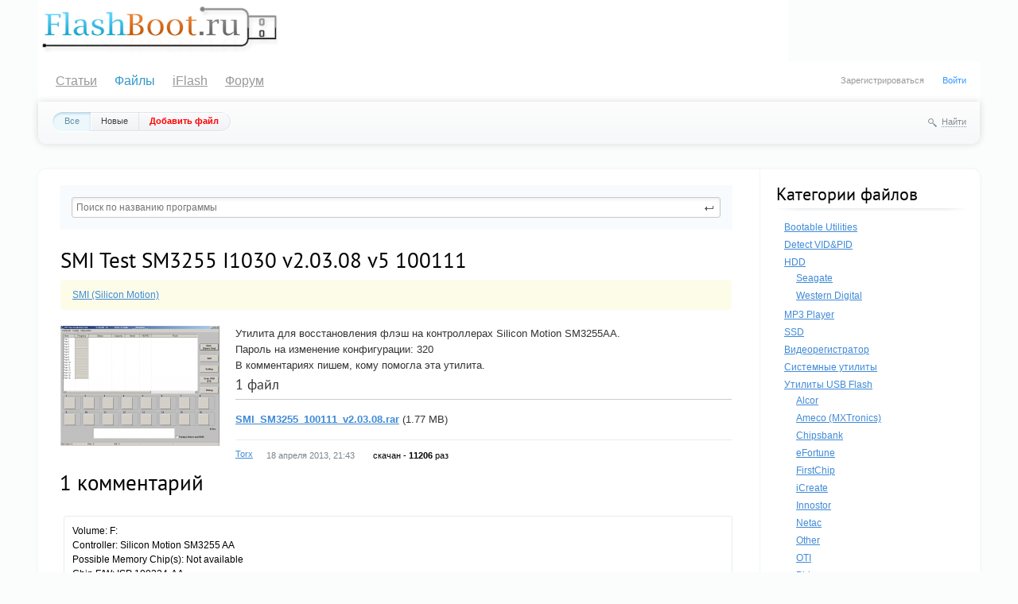

--- FILE ---
content_type: text/html; charset=utf-8
request_url: https://flashboot.ru/files/file/226/
body_size: 12146
content:
<!doctype html>
<!--[if lt IE 7]> <html class="no-js ie6 oldie" lang="ru"> <![endif]-->
<!--[if IE 7]>    <html class="no-js ie7 oldie" lang="ru"> <![endif]-->
<!--[if IE 8]>    <html class="no-js ie8 oldie" lang="ru"> <![endif]-->
<!--[if gt IE 8]><!--> <html class="no-js" lang="ru"> <!--<![endif]-->
<head>
	
	<meta charset="utf-8">
	<meta http-equiv="X-UA-Compatible" content="IE=edge,chrome=1">
	<title>SMI Test SM3255 I1030 v2.03.08 v5 100111 — FlashBoot.ru</title>
	<meta name="description" content="Утилита для восстановления флэш на контроллерах Silicon Motion SM3255AA. Пароль на изменение конфигурации: 320 В комментариях пишем, кому помогла эта">
	<meta name="keywords" content="SMI Test SM3255 I1030 v2.03.08 v5 100111">
	<link rel='stylesheet' href='https://flashboot.ru/templates/cache/fbt/fabfb2e5d51d4242be01d225004a1a75.css' />

	<link href="https://flashboot.ru/templates/skin/fbt/images/favicon.ico?v1" rel="shortcut icon" />
	<link rel="search" type="application/opensearchdescription+xml" href="https://flashboot.ru/search/opensearch/" title="FlashBoot.ru" />
			<link rel="alternate" type="application/rss+xml" href="https://flashboot.ru/rss/comments/226/" title="SMI Test SM3255 I1030 v2.03.08 v5 100111">
				<script>
		var DIR_WEB_ROOT 			= 'https://flashboot.ru';
		var DIR_STATIC_SKIN 		= 'https://flashboot.ru/templates/skin/fbt';
		var DIR_ROOT_ENGINE_LIB 	= 'https://flashboot.ru/engine/lib';
		var LIVESTREET_SECURITY_KEY = 'edb2d6279f39d1412497a8b3ed19240b';
		var SESSION_ID				= 'u94anr799sjrcd6urajjo94gvg';
		var BLOG_USE_TINYMCE		= '';
		var TINYMCE_LANG = 'en';
					TINYMCE_LANG = 'ru';
				var aRouter = new Array();
					aRouter['error'] = 'https://flashboot.ru/error/';
					aRouter['registration'] = 'https://flashboot.ru/registration/';
					aRouter['profile'] = 'https://flashboot.ru/profile/';
					aRouter['my'] = 'https://flashboot.ru/my/';
					aRouter['blog'] = 'https://flashboot.ru/blog/';
					aRouter['personal_blog'] = 'https://flashboot.ru/personal_blog/';
					aRouter['index'] = 'https://flashboot.ru/index/';
					aRouter['topic'] = 'https://flashboot.ru/topic/';
					aRouter['login'] = 'https://flashboot.ru/login/';
					aRouter['people'] = 'https://flashboot.ru/people/';
					aRouter['settings'] = 'https://flashboot.ru/settings/';
					aRouter['tag'] = 'https://flashboot.ru/tag/';
					aRouter['talk'] = 'https://flashboot.ru/talk/';
					aRouter['comments'] = 'https://flashboot.ru/comments/';
					aRouter['rss'] = 'https://flashboot.ru/rss/';
					aRouter['link'] = 'https://flashboot.ru/link/';
					aRouter['question'] = 'https://flashboot.ru/question/';
					aRouter['blogs'] = 'https://flashboot.ru/blogs/';
					aRouter['search'] = 'https://flashboot.ru/search/';
					aRouter['admin'] = 'https://flashboot.ru/admin/';
					aRouter['ajax'] = 'https://flashboot.ru/ajax/';
					aRouter['feed'] = 'https://flashboot.ru/feed/';
					aRouter['stream'] = 'https://flashboot.ru/stream/';
					aRouter['photoset'] = 'https://flashboot.ru/photoset/';
					aRouter['subscribe'] = 'https://flashboot.ru/subscribe/';
					aRouter['language'] = 'https://flashboot.ru/language/';
					aRouter['banneroid'] = 'https://flashboot.ru/banneroid/';
					aRouter['feedback'] = 'https://flashboot.ru/feedback/';
					aRouter['files'] = 'https://flashboot.ru/files/';
					aRouter['apifiles'] = 'https://flashboot.ru/apifiles/';
					aRouter['myfiles'] = 'https://flashboot.ru/myfiles/';
					aRouter['files_ajax'] = 'https://flashboot.ru/files_ajax/';
					aRouter['files_settings'] = 'https://flashboot.ru/files_settings/';
					aRouter['iflash'] = 'https://flashboot.ru/iflash/';
					aRouter['apiiflash'] = 'https://flashboot.ru/apiiflash/';
					aRouter['iflash_ajax'] = 'https://flashboot.ru/iflash_ajax/';
					aRouter['iflash_settings'] = 'https://flashboot.ru/iflash_settings/';
					aRouter['sitemap'] = 'https://flashboot.ru/sitemap/';
					aRouter['antispam'] = 'https://flashboot.ru/antispam/';
			</script>
	<script src='https://flashboot.ru/engine/lib/external/jquery/jquery.js'></script>
<script src='https://flashboot.ru/engine/lib/external/jquery/jquery-ui.js'></script>
<script src='https://flashboot.ru/engine/lib/external/jquery/jquery.notifier.js'></script>
<script src='https://flashboot.ru/engine/lib/external/jquery/jquery.jqmodal.js'></script>
<script src='https://flashboot.ru/engine/lib/external/jquery/jquery.scrollto.js'></script>
<script src='https://flashboot.ru/engine/lib/external/jquery/jquery.rich-array.min.js'></script>
<script src='https://flashboot.ru/engine/lib/external/jquery/markitup/jquery.markitup.js'></script>
<script src='https://flashboot.ru/engine/lib/external/jquery/jquery.form.js'></script>
<script src='https://flashboot.ru/engine/lib/external/jquery/jquery.jqplugin.js'></script>
<script src='https://flashboot.ru/engine/lib/external/jquery/jquery.cookie.js'></script>
<script src='https://flashboot.ru/engine/lib/external/jquery/jquery.serializejson.js'></script>
<script src='https://flashboot.ru/engine/lib/external/jquery/jquery.file.js'></script>
<script src='https://flashboot.ru/engine/lib/external/jquery/jcrop/jquery.Jcrop.js'></script>
<script src='https://flashboot.ru/engine/lib/external/jquery/poshytip/jquery.poshytip.js'></script>
<script src='https://flashboot.ru/engine/lib/external/jquery/jquery.placeholder.min.js'></script>
<script src='https://flashboot.ru/engine/lib/external/jquery/jquery.charcount.js'></script>
<script src='https://flashboot.ru/engine/lib/external/prettify/prettify.js'></script>
<script src='https://flashboot.ru/engine/lib/internal/template/js/main.js'></script>
<script src='https://flashboot.ru/engine/lib/internal/template/js/favourite.js'></script>
<script src='https://flashboot.ru/engine/lib/internal/template/js/blocks.js'></script>
<script src='https://flashboot.ru/engine/lib/internal/template/js/talk.js'></script>
<script src='https://flashboot.ru/engine/lib/internal/template/js/vote.js'></script>
<script src='https://flashboot.ru/engine/lib/internal/template/js/poll.js'></script>
<script src='https://flashboot.ru/engine/lib/internal/template/js/subscribe.js'></script>
<script src='https://flashboot.ru/engine/lib/internal/template/js/infobox.js'></script>
<script src='https://flashboot.ru/engine/lib/internal/template/js/geo.js'></script>
<script src='https://flashboot.ru/engine/lib/internal/template/js/wall.js'></script>
<script src='https://flashboot.ru/engine/lib/internal/template/js/usernote.js'></script>
<script src='https://flashboot.ru/engine/lib/internal/template/js/comments.js'></script>
<script src='https://flashboot.ru/engine/lib/internal/template/js/blog.js'></script>
<script src='https://flashboot.ru/engine/lib/internal/template/js/user.js'></script>
<script src='https://flashboot.ru/engine/lib/internal/template/js/userfeed.js'></script>
<script src='https://flashboot.ru/engine/lib/internal/template/js/userfield.js'></script>
<script src='https://flashboot.ru/engine/lib/internal/template/js/stream.js'></script>
<script src='https://flashboot.ru/engine/lib/internal/template/js/photoset.js'></script>
<script src='https://flashboot.ru/engine/lib/internal/template/js/toolbar.js'></script>
<script src='https://flashboot.ru/engine/lib/internal/template/js/settings.js'></script>
<script src='https://flashboot.ru/engine/lib/internal/template/js/topic.js'></script>
<script src='https://flashboot.ru/engine/lib/internal/template/js/share.js'></script>
<script src='https://flashboot.ru/templates/skin/fbt/js/template.js'></script>
<script src='https://flashboot.ru/engine/lib/external/prettyPhoto/js/prettyPhoto.js'></script>
<script src='https://flashboot.ru/plugins/files/templates/skin/default/js/files.js?1769221475'></script>
<script src='https://flashboot.ru/plugins/feedback/templates/skin/default/js/feedback.js'></script>
<script src='https://flashboot.ru/plugins/aceadminpanel/templates/skin/admin_new/assets/js/ace-admin.js'></script>
<!--[if lt IE 9]><script src='https://flashboot.ru/engine/lib/external/html5shiv.js'></script><![endif]-->
<script src='https://flashboot.ru/engine/lib/internal/template/js/hook.js'></script>

	<script>
		var tinyMCE = false;
		ls.lang.load({"plugin.files.fileset_file_delete":"\u0423\u0434\u0430\u043b\u0438\u0442\u044c","plugin.files.filesset_files_delete_confirm":"\u0412\u044b \u0434\u0435\u0439\u0441\u0442\u0432\u0438\u0442\u0435\u043b\u044c\u043d\u043e \u0445\u043e\u0442\u0438\u0442\u0435 \u0443\u0434\u0430\u043b\u0438\u0442\u044c \u0444\u0430\u0439\u043b?","plugin.files.fileset_mark_as_default":"\u041e\u0442\u043c\u0435\u0442\u0438\u0442\u044c \u043a\u0430\u043a \u0444\u0430\u0439\u043b \u043f\u043e \u0443\u043c\u043e\u043b\u0447\u0430\u043d\u0438\u044e","plugin.files.fileset_is_default":"\u041e\u0442\u043c\u0435\u0447\u0435\u043d\u043e \u043a\u0430\u043a \u0444\u0430\u0439\u043b \u043f\u043e \u0443\u043c\u043e\u043b\u0447\u0430\u043d\u0438\u044e","topic_photoset_mark_as_preview":"\u041e\u0442\u043c\u0435\u0442\u0438\u0442\u044c \u043a\u0430\u043a \u043f\u0440\u0435\u0432\u044c\u044e","topic_photoset_photo_delete_confirm":"\u0423\u0434\u0430\u043b\u0438\u0442\u044c \u0444\u043e\u0442\u043e?","topic_photoset_is_preview":"\u041e\u0442\u043c\u0435\u0447\u0435\u043d\u043e \u043a\u0430\u043a \u043f\u0440\u0435\u0432\u044c\u044e \u043a \u0441\u0442\u0430\u0442\u044c\u0435","topic_photoset_upload_choose":"\u0417\u0430\u0433\u0440\u0443\u0437\u0438\u0442\u044c \u0444\u043e\u0442\u043e"});
		ls.registry.set('comment_max_tree',5);
		ls.registry.set('block_stream_show_tip',true);
	</script>
			<style>
			#container {
				min-width: 976px;
				max-width: 1200px;
			}
		</style>
	
	
	
	<script>
		(function(m,e,t,r,i,k,a){m[i]=m[i]||function(){(m[i].a=m[i].a||[]).push(arguments)};
				m[i].l=1*new Date();k=e.createElement(t),a=e.getElementsByTagName(t)[0],k.async=1,k.src=r,a.parentNode.insertBefore(k,a)})
		(window, document, "script", "https://mc.yandex.ru/metrika/tag.js", "ym");
		ym(61518895, "init", {
			clickmap:true,
			trackLinks:true,
			accurateTrackBounce:true
		});
	</script>
	<noscript><div><img src="https://mc.yandex.ru/watch/61518895" style="position:absolute; left:-9999px;" alt="" /></div></noscript>
    
    <!-- Yandex.RTB -->
	<script>window.yaContextCb=window.yaContextCb||[]</script>
	<script src="https://yandex.ru/ads/system/context.js" async></script>
	

	<script type="text/javascript">
	var LS_ROUTER_ACTION = 'files';
	var LS_ROUTER_EVENT = 'file';
</script>
<script type="text/javascript" src="https://flashboot.ru/plugins/banneroid/templates/skin/default/js/swfobject.js"></script>
<script type="text/javascript" src="https://flashboot.ru/plugins/banneroid/templates/skin/default/js/redirect.js"></script>

</head>

	
		

<body class=" ls-user-role-guest ls-user-role-not-admin width-fluid">
	
				<div class="modal modal-login" id="window_login_form">
		<header class="modal-header">
			<a href="#" class="close jqmClose"></a>
		</header>

		<script>
			jQuery(function($){
				$('#popup-login-form').bind('submit',function(){
					ls.user.login('popup-login-form');
					return false;
				});
				$('#popup-login-form-submit').attr('disabled',false);
			});
		</script>

				
		<div class="modal-content">
			<ul class="nav nav-pills nav-pills-tabs">
				<li class="active js-block-popup-login-item" data-type="login"><a href="#">Войти</a></li>
									<li class="js-block-popup-login-item" data-type="registration"><a href="#">Регистрация</a></li>
								<li class="js-block-popup-login-item" data-type="reminder"><a href="#">Восстановление пароля</a></li>
			</ul>

			<div class="tab-content js-block-popup-login-content" data-type="login">
				
				<form action="https://flashboot.ru/login/" method="post" id="popup-login-form">
					

					<p><input type="text" name="login" id="popup-login" placeholder="Логин или эл. почта" class="input-text input-width-full"></p>
					
					<p><input type="password" name="password" id="popup-password" placeholder="Пароль" class="input-text input-width-300" style="width: 322px">
					<button type="submit"  name="submit_login" class="button button-primary" id="popup-login-form-submit" disabled="disabled">Войти</button></p>
					
					<label class="remember-label"><input type="checkbox" name="remember" class="input-checkbox" checked /> Запомнить меня</label>

					<small class="validate-error-hide validate-error-login"></small>
					

					<input type="hidden" name="return-path" value="https://flashboot.ru/files/file/226">
				</form>
				
			</div>

			
			<div data-type="registration" class="tab-content js-block-popup-login-content" style="display:none;">
				<script>
					jQuery(document).ready(function($){
						$('#popup-registration-form').find('input.js-ajax-validate').blur(function(e){
							var aParams={ };
							if ($(e.target).attr('name')=='password_confirm') {
								aParams['password']=$('#popup-registration-user-password').val();
							}
							if ($(e.target).attr('name')=='password') {
								aParams['password']=$('#popup-registration-user-password').val();
								if ($('#popup-registration-user-password-confirm').val()) {
									ls.user.validateRegistrationField('password_confirm',$('#popup-registration-user-password-confirm').val(),$('#popup-registration-form'),{ 'password': $(e.target).val() });
								}
							}
							ls.user.validateRegistrationField($(e.target).attr('name'),$(e.target).val(),$('#popup-registration-form'),aParams);
						});
						$('#popup-registration-form').bind('submit',function(){
							ls.user.registration('popup-registration-form');
							return false;
						});
						$('#popup-registration-form-submit').attr('disabled',false);
					});
				</script>

				
				<form action="https://flashboot.ru/registration/" method="post" id="popup-registration-form">
					

					<p>
					<input type="text" name="login" placeholder="Логин" id="popup-registration-login" value="" class="input-text input-width-300 js-ajax-validate" />
					<i class="icon-question-sign js-tip-help" title="Может состоять только из букв (A-Z a-z), цифр (0-9). Знак подчеркивания (_) лучше не использовать. Длина логина не может быть меньше 3 и больше 30 символов."></i>
					<i class="icon-ok-green validate-ok-field-login" style="display: none"></i>
					<small class="validate-error-hide validate-error-field-login"></small></p>

					<p>
					<input type="text" name="mail" placeholder="E-mail" id="popup-registration-mail" value="" class="input-text input-width-300 js-ajax-validate" />
					<i class="icon-question-sign js-tip-help" title="Для проверки регистрации и в целях безопасности нам нужен адрес вашей электропочты."></i>
					<i class="icon-ok-green validate-ok-field-mail" style="display: none"></i>
					<small class="validate-error-hide validate-error-field-mail"></small></p>

					<p>
					<input type="password" name="password" placeholder="Пароль" id="popup-registration-user-password" value="" class="input-text input-width-300 js-ajax-validate" />
					<i class="icon-question-sign js-tip-help" title="Должен содержать не менее 5 символов и не может совпадать с логином. Не используйте простые пароли, будьте разумны."></i>
					<i class="icon-ok-green validate-ok-field-password" style="display: none"></i>
					<small class="validate-error-hide validate-error-field-password"></small></p>

					<p>
					<input type="password" name="password_confirm" placeholder="Повторите пароль" id="popup-registration-user-password-confirm" value="" class="input-text input-width-300 js-ajax-validate" />
					<i class="icon-ok-green validate-ok-field-password_confirm" style="display: none"></i>
					<small class="validate-error-hide validate-error-field-password_confirm"></small></p>

										<p><label for="popup-registration-captcha">Введите цифры и буквы</label>
					<img src="https://flashboot.ru/engine/lib/external/kcaptcha/index.php?PHPSESSID=u94anr799sjrcd6urajjo94gvg" 
						 onclick="this.src='https://flashboot.ru/engine/lib/external/kcaptcha/index.php?PHPSESSID=u94anr799sjrcd6urajjo94gvg&n='+Math.random();"
						 class="captcha-image" />
					<input type="text" name="captcha" id="popup-registration-captcha" value="" maxlength="9" class="input-text input-width-100 js-ajax-validate" />
					<small class="validate-error-hide validate-error-field-captcha"></small></p>
					
					<input type="hidden" name="" id="cb29650f880" value="" />
<input type="hidden" name="js_validator" />
<small class="validate-error-hide validate-error-field-js_validator"></small>
<script type="text/javascript">
	
	function SetJsKey(fid, fname, fvalue){
		if(document.getElementById(fid)){
			document.getElementById(fid).value = fvalue;
			document.getElementById(fid).name = fname;
			document.getElementById(fid).id = '';
			var expires = new Date();
			expires.setTime(expires.getTime() + (1 * 24 * 60 * 60 * 1000));
			document.cookie = fname + '=' + fvalue + ';path=/;expires=' + expires.toUTCString();
			return true;
		}else return false;
	}
	
	SetJsKey('cb29650f880', 'b4fdbb98a6', 'f79330584a');
</script>


					<input type="hidden" name="return-path" value="https://flashboot.ru/files/file/226">
					<button type="submit"  name="submit_register" class="button button-primary" id="popup-registration-form-submit" disabled="disabled">Зарегистрироваться</button>
				</form>
				
			</div>
						
			
			<div data-type="reminder" class="tab-content js-block-popup-login-content" style="display:none;">
				<script>
					jQuery(document).ready(function($){
						$('#popup-reminder-form').bind('submit',function(){
							ls.user.reminder('popup-reminder-form');
							return false;
						});
						$('#popup-reminder-form-submit').attr('disabled',false);
					});
				</script>
				<form action="https://flashboot.ru/login/reminder/" method="POST" id="popup-reminder-form">
					<p>
					<input type="text" name="mail" placeholder="Ваш e-mail" id="popup-reminder-mail" class="input-text input-width-300" />
					<small class="validate-error-hide validate-error-reminder"></small></p>

					<button type="submit" name="submit_reminder" class="button button-primary" id="popup-reminder-form-submit" disabled="disabled">Получить ссылку на изменение пароля</button>
				</form>
			</div>
		</div>
	</div>
		<div id="container" class="">
		<div class="top_logo">
	<div class="top_logo_block">
		<a href="https://flashboot.ru"><img style="padding-top: 5px;" src="https://flashboot.ru/templates/skin/fbt/images/logo_flashboot.gif"/></a>
	</div>
	<div class="top_logo_block">
		    
            <div id="bc-8"><div id="yandex_rtb_R-A-2079009-1"></div>
<script>window.yaContextCb.push(()=>{
  Ya.Context.AdvManager.render({
    renderTo: 'yandex_rtb_R-A-2079009-1',
    blockId: 'R-A-2079009-1'
  })
})</script>
</div>
    
    

	</div>
</div>
<header id="header" role="banner">
	
	<ul class="nav nav-main" id="nav-main">
		<li><i>&nbsp;</i></li>
		<li ><a href="https://flashboot.ru">Статьи</a> <i></i></li>
				<li class="active"><a href="https://flashboot.ru/files/">Файлы</a><i></i></li><li ><a href="https://flashboot.ru/iflash/">iFlash</a><i></i></li>
        <li> <a target="_blank" title="Форум" href="/forum/">Форум</a> <i></i></li>
	</ul>
	<ul class="dropdown-nav-main dropdown-menu" id="dropdown-mainmenu-menu"></ul>
	
	
			<ul class="auth">
			
			<li><a href="https://flashboot.ru/registration/" class="js-registration-form-show">Зарегистрироваться</a></li>
			<li><a href="https://flashboot.ru/login/" class="js-login-form-show sign-in">Войти</a></li>
		</ul>
			
</header>		<nav id="nav">
			<ul class="nav nav-menu">
    <li class="active">
        <a href="https://flashboot.ru/files/">Все</a>
    </li>

    <li >
        <a href="https://flashboot.ru/files/new/">Новые</a>
    </li>


	<li>	
			<a href="https://flashboot.ru/files/add/" onclick="return ls.favourite.toggle(304,$('#fav_topic_304'),'topic');" class="btn btn-success btn-write pull-right" id="modal_write_show" style="color:red; font-weight:bold">Добавить файл</a>
		
    </li>

</ul>		
		
	<div class="search-header">
		<div class="search-header-show" id="search-header-show"><i class="icon-synio-search"></i> <a href="#" class="link-dotted">Найти</a></div>
		
		<form class="search-header-form" id="search-header-form" action="https://flashboot.ru/search/topics/" style="display: none">
			<input type="text" placeholder="Поиск" maxlength="255" name="q" class="input-text">
			<input type="submit" value="" title="Найти" class="input-submit">
		</form>
	</div>
</nav>		<div id="wrapper" class="">
							<aside id="sidebar" >
	

						<section class="block block-type-category">
    <header class="block-header sep">
        <h3>Категории файлов</h3>
    </header>
	<div class="block-content" id="block_file_category_content">
        		<ul style="padding-left: 5px">
    <li>
        <a            href="https://flashboot.ru/files/boot/">Bootable Utilities</a>
                    </li>
    <li>
        <a            href="https://flashboot.ru/files/vidpid/">Detect VID&PID</a>
                    </li>
    <li>
        <a            href="https://flashboot.ru/files/hdd/">HDD</a>
                			<ul style="padding-left: 10px">
    <li>
        <a            href="https://flashboot.ru/files/seagate/">Seagate</a>
                    </li>
    <li>
        <a            href="https://flashboot.ru/files/wd/">Western Digital</a>
                    </li>
</ul>            </li>
    <li>
        <a            href="https://flashboot.ru/files/mp3player/">MP3 Player</a>
                    </li>
    <li>
        <a            href="https://flashboot.ru/files/ssd/">SSD</a>
                    </li>
    <li>
        <a            href="https://flashboot.ru/files/videoreg/">Видеорегистратор</a>
                    </li>
    <li>
        <a            href="https://flashboot.ru/files/system/">Системные утилиты</a>
                    </li>
    <li>
        <a            href="https://flashboot.ru/files/utility/">Утилиты USB Flash</a>
                			<ul style="padding-left: 10px">
    <li>
        <a            href="https://flashboot.ru/files/alcor/">Alcor</a>
                    </li>
    <li>
        <a            href="https://flashboot.ru/files/ameco/">Ameco (MXTronics)</a>
                    </li>
    <li>
        <a            href="https://flashboot.ru/files/chipsbank/">Chipsbank</a>
                    </li>
    <li>
        <a            href="https://flashboot.ru/files/efortune/">eFortune</a>
                    </li>
    <li>
        <a            href="https://flashboot.ru/files/FirstChip/">FirstChip</a>
                    </li>
    <li>
        <a            href="https://flashboot.ru/files/icreate/">iCreate</a>
                    </li>
    <li>
        <a            href="https://flashboot.ru/files/innostor/">Innostor</a>
                    </li>
    <li>
        <a            href="https://flashboot.ru/files/netac/">Netac</a>
                    </li>
    <li>
        <a            href="https://flashboot.ru/files/other/">Other</a>
                    </li>
    <li>
        <a            href="https://flashboot.ru/files/oti/">OTI</a>
                    </li>
    <li>
        <a            href="https://flashboot.ru/files/phison/">Phison</a>
                    </li>
    <li>
        <a            href="https://flashboot.ru/files/prolific/">Prolific</a>
                    </li>
    <li>
        <a            href="https://flashboot.ru/files/ramos/">Ramos</a>
                    </li>
    <li>
        <a            href="https://flashboot.ru/files/skymedi/">Skymedi</a>
                    </li>
    <li>
        <a            href="https://flashboot.ru/files/smi/">SMI (Silicon Motion)</a>
                    </li>
    <li>
        <a            href="https://flashboot.ru/files/3s/">SSS (Solid State System)</a>
                    </li>
    <li>
        <a            href="https://flashboot.ru/files/usbest/">USBest</a>
                    </li>
</ul>            </li>
</ul>	</div>
</section>										<section class="block">

    <div class="banners-block" style="text-align: center">
                <div id="yandex_rtb_R-A-2079009-2"></div>
<script>window.yaContextCb.push(()=>{
  Ya.Context.AdvManager.render({
    renderTo: 'yandex_rtb_R-A-2079009-2',
    blockId: 'R-A-2079009-2'
  })
})</script>


            </div>

</section>
										<section class="block stream block-type-stream">

    <header class="block-header sep">
        <h3>Файлы</h3>

        <ul class="nav nav-pills js-block-stream-nav">
            <li class="active js-block-file-item" data-type="comment"><a href="#">Коментарии</a></li>
            <li class="js-block-file-item" data-type="topic"><a href="#">Файлы</a></li>
        </ul>
    </header>

    <div class="block-content" id="block_file_content">
                 
        	<ul class="latest-list">
        
    <li class="js-title-comment" title="я скачал и когда открыл прогу вместо слов или букв был рандомный набор символов">
        <p>
                            <b>master20</b>
                        <time datetime="2026-01-23T18:24:35+03:00" title="23 января 2026, 18:24">
                 11 часов назад
            </time>
        </p>
        <a href="https://flashboot.ru/files/file/342/#comment50975" class="stream-topic">MyDiskFix</a>
        <span class="block-item-comments"><i class="icon-synio-comments-small"></i>127</span>
    </li>
        
    <li class="js-title-comment" title="Volume: E: 
Controller: Phison PS2319 
Possible Memory Chip(s): Not available 
Chip F/W:...">
        <p>
                            <a href="https://flashboot.ru/profile/Tuz1977/" class="author">Tuz1977</a>
                        <time datetime="2026-01-21T21:15:41+03:00" title="21 января 2026, 21:15">
                21 января 2026, 21:15
            </time>
        </p>
        <a href="https://flashboot.ru/files/file/697/#comment50972" class="stream-topic">2251-19  PS2319 FIRMWARE TOOL</a>
        <span class="block-item-comments"><i class="icon-synio-comments-small"></i>34</span>
    </li>
        
    <li class="js-title-comment" title="а как скачать??">
        <p>
                            <a href="https://flashboot.ru/profile/drtie84/" class="author">drtie84</a>
                        <time datetime="2026-01-20T21:19:26+03:00" title="20 января 2026, 21:19">
                20 января 2026, 21:19
            </time>
        </p>
        <a href="https://flashboot.ru/files/file/413/#comment50971" class="stream-topic">Chipsbank CBM2098 UMPTool v6006 (2013-11-14)</a>
        <span class="block-item-comments"><i class="icon-synio-comments-small"></i>40</span>
    </li>
        
    <li class="js-title-comment" title="Всем доброго времени суток. Подскажите, а флешку A-Data UV128, реально этой прогой восстановить...">
        <p>
                            <a href="https://flashboot.ru/profile/Mrakobez/" class="author">Mrakobez</a>
                        <time datetime="2026-01-20T13:16:27+03:00" title="20 января 2026, 13:16">
                20 января 2026, 13:16
            </time>
        </p>
        <a href="https://flashboot.ru/files/file/701/#comment50970" class="stream-topic">IS918MPTool GA 221206</a>
        <span class="block-item-comments"><i class="icon-synio-comments-small"></i>18</span>
    </li>
        
    <li class="js-title-comment" title="Спасибо, помогло">
        <p>
                            <a href="https://flashboot.ru/profile/zubat/" class="author">zubat</a>
                        <time datetime="2026-01-20T04:15:54+03:00" title="20 января 2026, 04:15">
                20 января 2026, 04:15
            </time>
        </p>
        <a href="https://flashboot.ru/files/file/634/#comment50969" class="stream-topic">uptool for new 2268+toshiba mlc</a>
        <span class="block-item-comments"><i class="icon-synio-comments-small"></i>7</span>
    </li>
        
    <li class="js-title-comment" title="Спасибо за прогу! Только она помогла форматнуть, кучу программ перепробовал">
        <p>
                            <b>Виктор</b>
                        <time datetime="2026-01-19T14:52:43+03:00" title="19 января 2026, 14:52">
                19 января 2026, 14:52
            </time>
        </p>
        <a href="https://flashboot.ru/files/file/355/#comment50968" class="stream-topic">SDFormatter v4.0 (SD/SDHC/SDXC)</a>
        <span class="block-item-comments"><i class="icon-synio-comments-small"></i>27</span>
    </li>
        
    <li class="js-title-comment" title="О! 16GB Kingston выдавала Feil. Теперь форматиуется! Спасибо!">
        <p>
                            <b>Алексей</b>
                        <time datetime="2026-01-17T18:18:45+03:00" title="17 января 2026, 18:18">
                17 января 2026, 18:18
            </time>
        </p>
        <a href="https://flashboot.ru/files/file/260/#comment50967" class="stream-topic">SSS6690 USB Flash Sorting Ver V5.014 (UltraNet)</a>
        <span class="block-item-comments"><i class="icon-synio-comments-small"></i>43</span>
    </li>
        
    <li class="js-title-comment" title="ни надо никого ни куда переводить на сайте разработчика есть новая верия качаешь и всё работает">
        <p>
                            <b>саша</b>
                        <time datetime="2026-01-16T21:02:19+03:00" title="16 января 2026, 21:02">
                16 января 2026, 21:02
            </time>
        </p>
        <a href="https://flashboot.ru/files/file/362/#comment50966" class="stream-topic">Flash Drive Information Extractor 8.5.0.590</a>
        <span class="block-item-comments"><i class="icon-synio-comments-small"></i>24</span>
    </li>
        
    <li class="js-title-comment" title="missing GetCommand WriteModPartial?">
        <p>
                            <b>someuser</b>
                        <time datetime="2026-01-14T19:40:15+03:00" title="14 января 2026, 19:40">
                14 января 2026, 19:40
            </time>
        </p>
        <a href="https://flashboot.ru/files/file/707/#comment50964" class="stream-topic">WDMarvel Plus 4.3.4</a>
        <span class="block-item-comments"><i class="icon-synio-comments-small"></i>7</span>
    </li>
        
    <li class="js-title-comment" title="There&#039;s no video to show how to go about restoring the USB.  
Kindly assist with that regard.">
        <p>
                            <b>Lefty</b>
                        <time datetime="2026-01-12T18:37:42+03:00" title="12 января 2026, 18:37">
                12 января 2026, 18:37
            </time>
        </p>
        <a href="https://flashboot.ru/files/file/64/#comment50962" class="stream-topic">Ameco MW8209 6208E 1.1.1.5 20091015</a>
        <span class="block-item-comments"><i class="icon-synio-comments-small"></i>2</span>
    </li>
        
    <li class="js-title-comment" title="О сколько дилетантов рассуждают о заразе. Да всякая прога лезущая во внутренности железа, для...">
        <p>
                            <b>Алексашка</b>
                        <time datetime="2026-01-11T10:24:50+03:00" title="11 января 2026, 10:24">
                11 января 2026, 10:24
            </time>
        </p>
        <a href="https://flashboot.ru/files/file/448/#comment50961" class="stream-topic">ChipGenius v4.21.0701 (2021-07-01)</a>
        <span class="block-item-comments"><i class="icon-synio-comments-small"></i>19</span>
    </li>
        
    <li class="js-title-comment" title="Восстановлено:  
Подарочная флешка на 2 Гб 
Controller: Silicon Motion SM3255 AB 
Possible...">
        <p>
                            <b>Andy</b>
                        <time datetime="2026-01-08T21:48:14+03:00" title="8 января 2026, 21:48">
                8 января 2026, 21:48
            </time>
        </p>
        <a href="https://flashboot.ru/files/file/685/#comment50959" class="stream-topic">uDiskToolBar v1.0.2.68</a>
        <span class="block-item-comments"><i class="icon-synio-comments-small"></i>5</span>
    </li>
        
    <li class="js-title-comment" title="Данные потерял, но флэшку спас. UFD 2.0 Silicon-Power16G. Спасибо!">
        <p>
                            <b>Сергей</b>
                        <time datetime="2026-01-06T12:54:33+03:00" title="6 января 2026, 12:54">
                6 января 2026, 12:54
            </time>
        </p>
        <a href="https://flashboot.ru/files/file/383/#comment50957" class="stream-topic">Formatter Silicon Power v.3.7.0.0 (PS2251)</a>
        <span class="block-item-comments"><i class="icon-synio-comments-small"></i>708</span>
    </li>
        
    <li class="js-title-comment" title="Огромное спасибо! MIREX_64GB_3.0 после прошивки ожила. Флэшка новая, после того как воткнул в...">
        <p>
                            <b>Nik77</b>
                        <time datetime="2026-01-03T16:55:28+03:00" title="3 января 2026, 16:55">
                3 января 2026, 16:55
            </time>
        </p>
        <a href="https://flashboot.ru/files/file/699/#comment50956" class="stream-topic">FirstChip Mptools U3 FC3379 ZC3281 FC3379BB 2022.06.08</a>
        <span class="block-item-comments"><i class="icon-synio-comments-small"></i>35</span>
    </li>
        
    <li class="js-title-comment" title="Благодарю автора софта">
        <p>
                            <b>ivan</b>
                        <time datetime="2025-12-23T14:09:37+03:00" title="23 декабря 2025, 14:09">
                23 декабря 2025, 14:09
            </time>
        </p>
        <a href="https://flashboot.ru/files/file/394/#comment50955" class="stream-topic">SMI MPTool V2.5.18 v1 M0503 [SM3257ENAA] 13/04/25</a>
        <span class="block-item-comments"><i class="icon-synio-comments-small"></i>85</span>
    </li>
        
    <li class="js-title-comment" title="hi i cant cheng setting because its read only">
        <p>
                            <b>kiki</b>
                        <time datetime="2025-12-20T17:26:59+03:00" title="20 декабря 2025, 17:26">
                20 декабря 2025, 17:26
            </time>
        </p>
        <a href="https://flashboot.ru/files/file/668/#comment50953" class="stream-topic">Dyna Mass Storage Production Tool v19.11.13.21 S1215 [SM3271AB]</a>
        <span class="block-item-comments"><i class="icon-synio-comments-small"></i>17</span>
    </li>
        
    <li class="js-title-comment" title="Need Alcor for this USB Flash Drive 
Description: [S:]USB Mass Storage Device(Generic USB Flash...">
        <p>
                            <b>Nouman</b>
                        <time datetime="2025-12-20T10:57:03+03:00" title="20 декабря 2025, 10:57">
                20 декабря 2025, 10:57
            </time>
        </p>
        <a href="https://flashboot.ru/files/file/683/#comment50951" class="stream-topic">ALCOR U2 MP v20.09.16.00 (6989SN-GTC/GTD/GTE/TA)</a>
        <span class="block-item-comments"><i class="icon-synio-comments-small"></i>36</span>
    </li>
        
    <li class="js-title-comment" title="Description: [S:]USB Mass Storage Device(Generic USB Flash Disk) 
Device Type: Mass Storage...">
        <p>
                            <b>Nouman Fazal</b>
                        <time datetime="2025-12-20T10:35:54+03:00" title="20 декабря 2025, 10:35">
                20 декабря 2025, 10:35
            </time>
        </p>
        <a href="https://flashboot.ru/files/file/637/#comment50950" class="stream-topic">ALCOR_MP_v16.09.30.00</a>
        <span class="block-item-comments"><i class="icon-synio-comments-small"></i>13</span>
    </li>
        
    <li class="js-title-comment" title="Все отлично, починил 32. Спасибо!!!">
        <p>
                            <b>Eugene</b>
                        <time datetime="2025-12-16T12:51:42+03:00" title="16 декабря 2025, 12:51">
                16 декабря 2025, 12:51
            </time>
        </p>
        <a href="https://flashboot.ru/files/file/445/#comment50949" class="stream-topic">SMI MPTool V2.5.36 v7 14/06/27</a>
        <span class="block-item-comments"><i class="icon-synio-comments-small"></i>118</span>
    </li>
        
    <li class="js-title-comment" title="А есть на SM2259XT2G (SATA PATRIOT P220 512Gb)">
        <p>
                            <b>la_chive</b>
                        <time datetime="2025-12-11T14:30:45+03:00" title="11 декабря 2025, 14:30">
                11 декабря 2025, 14:30
            </time>
        </p>
        <a href="https://flashboot.ru/files/file/672/#comment50944" class="stream-topic">SMI MPTool SM2259XT</a>
        <span class="block-item-comments"><i class="icon-synio-comments-small"></i>5</span>
    </li>
</ul>


            </div>

</section>					</aside>						<div id="content-wrapper" >
				<div id="content" role="main" >
											
						<div id="get-code-form" class="modal"><textarea></textarea><a href="#" onclick="ls.files.HideCode(); return false;" class="close"></a></div>


  <form action="" method="POST" id="form-files-search" onsubmit="return false;" class="files-search-item">
    <div class="search-input-wrapper">
        <input id="search-files" type="text" placeholder="Поиск по названию программы" autocomplete="off" name="file_title" value="" class="input-text" onkeyup="ls.timer.run(ls.files.searchFiles,'files_search',['form-files-search'],1000);">
        <div class="input-submit" onclick="jQuery('#form-files-search').submit()"></div>
    </div>
</form>
<div id="files-list-search" style="display:none;"></div>
<div id="files-list-original"> 
<br>
<table style="width: 100%;">
<tr><td>
<article class="topic topic-type-file js-topic">
	<header class="topic-header">
		<h1 class="topic-title word-wrap">
							SMI Test SM3255 I1030 v2.03.08 v5 100111
								</h1>
		        
                    				        
			<ul class="topic-actions">
                                                  <span class="category">
                        <a href="https://flashboot.ru/files/smi/" title="">SMI (Silicon Motion)</a>
                    </span>
                                <li class="download">
                				                                </li>
			</ul>
			
	</header>



    <script type="text/javascript"
            src="https://flashboot.ru/engine/lib/external/prettyPhoto/js/prettyPhoto.js"></script>
    <link rel='stylesheet' type='text/css'
          href="https://flashboot.ru/engine/lib/external/prettyPhoto/css/prettyPhoto.css"/>
    <script type="text/javascript">
        jQuery(document).ready(function ($) {
            $('.photoset-image').prettyPhoto({
                social_tools: '',
                show_title: false,
                slideshow: false,
                deeplinking: false
            });
        });
    </script>

    <div class="topic-photo-preview" onclick="window.location='https://flashboot.ru/files/file/226/#photoset'"
         id="photoset-main-preview-226" style="float: left; margin-right: 20px;">
        
                            <a class="photoset-image" href="https://flashboot.ru/uploads/images/files/2013/04/18/smi_sm3255_100111_v20308_dfd_1000.png"
                   title="SMI Test SM3255 I1030 v2.03.08 v5 100111">
                    <img src="https://flashboot.ru/uploads/images/files/2013/04/18/smi_sm3255_100111_v20308_dfd_200.png"
                         alt="SMI Test SM3255 I1030 v2.03.08 v5 100111" id="photoset-main-image-226"/>
                </a>

            
        
    </div>


<div class="topic-content text">

    			Утилита для восстановления флэш на контроллерах Silicon Motion SM3255AA.<br/>
Пароль на изменение конфигурации: 320<br/>
В комментариях пишем, кому помогла эта утилита.
	
            
        <div class="topic-files">
            <h2>1 файл</h2>
            <a name="fileset"></a>
            <ul>
                                                                    
                                                                            
                        <li>                              <a href="https://flashboot.ru/files/file/1/download/smi_sm3255_100111_v20308_9d3/"
                                rel="nofollow" style="font-weight: bold;" > SMI_SM3255_100111_v2.03.08.rar</a>
                                                            (1.77 MB)
                                                    </li>
                                                                </ul>
        </div>
    </div>

				
<article class="topic topic-type-file js-topic">

<div style="clear: both"></div>
	<footer class="topic-footer">
				
		<div class="topic-share" id="topic_share_226">
							<div class="yashare-auto-init" data-yashareTitle="SMI Test SM3255 I1030 v2.03.08 v5 100111" data-yashareLink="https://flashboot.ru/files/file/226/" data-yashareL10n="ru" data-yashareType="button" data-yashareQuickServices="yaru,vkontakte,facebook,twitter,odnoklassniki,moimir,lj,gplus"></div>
						<div class="arrow"></div>
			<div class="close" onclick="jQuery('#topic_share_226').slideToggle(); return false;"></div>
		</div>

		<ul class="topic-info">
			<li class="topic-info-author">
                                    <a rel="author" href="https://flashboot.ru/profile/Torx/">Torx</a>
                			</li>
			<li class="topic-info-date">
				<time datetime="2013-04-18T21:43:19+04:00" title="18 апреля 2013, 21:43">
					18 апреля 2013, 21:43
				</time>
			</li>
			
            
            

            			
			<li>скачан - <strong>11206</strong> раз</li>
		</ul>

	</footer>
</article> <!-- /.topic -->
</td></tr>
</table>

      </div>
    	
  


<div class="comments" id="comments">
	<header class="comments-header">
		<h3><span id="count-comments">1</span> комментарий</h3>
		
			
		<a name="comments"></a>
	</header>

	    
                
        
         
                <div class="comment-wrapper" id="comment_wrapper_id_2730">
        
<section id="comment_id_2730" class="comment
																												">
			<a name="comment2730"></a>
		
		<div class="folding"></div>
		
				
		<div id="comment_content_id_2730" class="comment-content">
			<div class="comment-text">
				Volume: F:<br/>
Controller: Silicon Motion SM3255 AA<br/>
Possible Memory Chip(s): Not available<br/>
Chip F/W: ISP 100324-AA-<br/>
VID: 090C<br/>
PID: 1000<br/>
Manufacturer: JetFlash<br/>
Product: Mass Storage Device<br/>
Query Vendor ID: JetFlash<br/>
Query Product ID: Transcend 4GB <br/>
Query Product Revision: 1100<br/>
Physical Disk Capacity: 4120903680 Bytes<br/>
Windows Disk Capacity: 4110389248 Bytes<br/>
Internal Tags: QV2P-TSGA<br/>
File System: FAT32<br/>
Relative Offset: 2412 KB<br/>
USB Version: 2.00<br/>
Max. Power: 500 mA<br/>
ContMeas ID: 8004-05-00<br/>
Microsoft Windows XP SP3<br/>
<br/>
Вот такая флешка, отваливалась и не форматировалась, с первого раза сделалась. Спасибо.
			</div>
		</div>

		<ul class="comment-info">
                                        <li class="comment-author" title="grfocus">grfocus
            			</li>
			<li class="comment-date">
				<time datetime="2013-12-17T18:42:49+04:00" title="17 декабря 2013, 18:42">
															17 декабря 2013, 18:42
				</time>
			</li>

									
				<li id="vote_area_comment_2730" class="vote 
																		    
																
																																					vote-expired
																																				
																		">
									</li>
			
			
						<li class="comment-link">
				<a href="#comment2730" title="Ссылка на комментарий">
					<i class="icon-synio-link"></i>
				</a>
			</li>
			
						<li class="goto goto-comment-child"><a href="#" title="Обратно к ответу">↓</a></li>

				
            		</ul>
		
</section>

                            </div>    
                    
</div>				
	
	



	                
        
            <h4 class="reply-header" id="comment_id_0">
                <a href="#" class="link-dotted" onclick="ls.comments.toggleCommentForm(0); return false;">Оставить комментарий</a>
            </h4>

            <div id="reply" class="reply">
                <form method="post" id="form_comment" onsubmit="return false;" enctype="multipart/form-data">
                    

                    <span style="padding:5px 14px 10px 10px">Имя: </span> <span style="padding-top:10px; padding-bottom:5px;"><input type="text" id="guest_name" name="guest_name" value="" style="width:200px;" /></span>
                                            <div style="padding:5px 5px 10px 10px"></div>
                    
                    <textarea name="comment_text" id="form_comment_text" class="input-width-full" style="margin-bottom: 10px;"></textarea>

                    
                    <p>
    <label for="captcha">Введите цифры и буквы</label>
	<img src="https://flashboot.ru/engine/lib/external/kcaptcha/index.php?PHPSESSID=u94anr799sjrcd6urajjo94gvg"
		 onclick="this.src='https://flashboot.ru/engine/lib/external/kcaptcha/index.php?PHPSESSID=u94anr799sjrcd6urajjo94gvg&n='+Math.random();"
		 class="captcha-image" />
	<input type="text" name="captcha" id="captcha" value="" maxlength="6" class="input-text input-width-100" />
</p><input type="hidden" name="" id="cb29650f880" value="" />
<input type="hidden" name="js_validator" />
<small class="validate-error-hide validate-error-field-js_validator"></small>
<script type="text/javascript">
	
	function SetJsKey(fid, fname, fvalue){
		if(document.getElementById(fid)){
			document.getElementById(fid).value = fvalue;
			document.getElementById(fid).name = fname;
			document.getElementById(fid).id = '';
			var expires = new Date();
			expires.setTime(expires.getTime() + (1 * 24 * 60 * 60 * 1000));
			document.cookie = fname + '=' + fvalue + ';path=/;expires=' + expires.toUTCString();
			return true;
		}else return false;
	}
	
	SetJsKey('cb29650f880', 'b4fdbb98a6', 'f79330584a');
</script>


                    <button type="submit"  name="submit_comment"
                            id="comment-button-submit"
                            onclick="ls.comments.add('form_comment',226,'file'); return false;"
                            class="button button-primary">добавить</button>
                     <button type="button" onclick="ls.comments.preview();" class="button">предпросмотр</button>

                    <input type="hidden" name="reply" value="0" id="form_comment_reply" />
                    <input type="hidden" name="cmt_target_id" value="226" />
                </form>
            </div>

            
		


    				
			</div> <!-- /content -->
		</div> <!-- /content-wrapper -->
	</div> <!-- /wrapper -->
	<footer id="footer">
					<ul class="footer-list">
				<li class="footer-list-header word-wrap">Вы можете</li>
				<li><a href="https://flashboot.ru/registration/" class="js-registration-form-show">Зарегистрироваться</a></li>
				<li><a href="https://flashboot.ru/login/" class="js-login-form-show sign-in">Войти</a></li>
				
			</ul>
				<ul class="footer-list">
			<li class="footer-list-header">Разделы</li>
			<li><a href="https://flashboot.ru">Статьи</a></li>
						<li><a href="/feedback/" class="js-feedback-window-show">Обратная связь</a></li>
            			
		</ul>
						<div class="copyright">
					<div class="design-by">
				&copy; <a href="https://flashboot.ru">flashboot.ru</a> | 2025
			</div>
		</div>
		
	</footer>
</div> <!-- /container -->
<aside class="toolbar" id="toolbar">
	

																			
										<section class="toolbar-scrollup" id="toolbar_scrollup">
	<a href="#" onclick="return ls.toolbar.up.goUp();" title="Вверх"><i></i></a>
</section>			</aside><div class="modal modal-feedback" id="modal_feedback">
	<header class="modal-header">
		<h3>Обратная связь</h3>
		<a href="#" class="close jqmClose"></a>
	</header>

	<div class="modal-content">
		<script type="text/javascript">
			jQuery(document).ready(function($){
				ls.feedback.initForm(true);
			});
		</script>

		<form action="https://flashboot.ru/feedback/" method="post" id="popup-feedback-form">
			
			<p>
			<small class="validate-error-hide validate-error-field-ip"></small></p>

						<p>
			<input type="text" name="name" placeholder="Ваше имя" id="popup-feedback-name" value="" class="input-text input-width-400 js-ajax-validate" />
			<i class="icon-question-sign js-tip-help" title="Пожалуйста, представьтесь"></i>
			<i class="icon-ok-green validate-ok-field-name" style="display: none"></i>
			<small class="validate-error-hide validate-error-field-name"></small></p>
			
			<p>
			<input type="text" name="mail" placeholder="E-Mail" id="popup-feedback-mail" value="" class="input-text input-width-400 js-ajax-validate" />
			<i class="icon-question-sign js-tip-help" title="E-mail для обратной связи с вами"></i>
			<i class="icon-ok-green validate-ok-field-mail" style="display: none"></i>
			<small class="validate-error-hide validate-error-field-mail"></small></p>

			
			<p>
			<label for="text">Текст сообщения:</label>
			<textarea name="text" id="popup-feedback-text" class="input-text input-width-400 js-ajax-validate" rows="10"></textarea>
			<i class="icon-question-sign js-tip-help" title="Введите текст своего сообщения"></i>
			<i class="icon-ok-green validate-ok-field-text" style="display: none"></i>
			<small class="validate-error-hide validate-error-field-text"></small></p>

						<p><label for="popup-feedback-captcha">Введите цифры и буквы</label>
			<img src="https://flashboot.ru/engine/lib/external/kcaptcha/index.php?PHPSESSID=u94anr799sjrcd6urajjo94gvg" 
				 onclick="this.src='https://flashboot.ru/engine/lib/external/kcaptcha/index.php?PHPSESSID=u94anr799sjrcd6urajjo94gvg&n='+Math.random();"
				 class="captcha-image" />
			<input type="text" name="captcha" id="popup-feedback-captcha" value="" maxlength="3" class="input-text input-width-100 js-ajax-validate" />
			<i class="icon-ok-green validate-ok-field-captcha" style="display: none"></i>
			<small class="validate-error-hide validate-error-field-captcha"></small></p>
			
			

			<button type="submit"  name="submit_feedback" class="button button-primary" id="popup-feedback-form-submit" disabled="disabled">Отправить</button>
		</form>
	</div>

	
</div>    <script type="text/javascript">
        var _gaq = _gaq || [];
        _gaq.push(['_setAccount', 'UA-11480788-1']);
        _gaq.push(['_setDomainName', 'flashboot.ru']);
        _gaq.push(['_trackPageview']);
        (function() {
            var ga = document.createElement('script'); ga.type = 'text/javascript'; ga.async = true;
            ga.src = ('https:' == document.location.protocol ? 'https://ssl' : 'http://www') + '.google-analytics.com/ga.js';
            var s = document.getElementsByTagName('script')[0]; s.parentNode.insertBefore(ga, s);
        })();
    </script>

</body>
</html>


--- FILE ---
content_type: application/javascript
request_url: https://flashboot.ru/engine/lib/internal/template/js/comments.js
body_size: 3286
content:
var ls = ls || {};

/**
* Обработка комментариев
*/
ls.comments = (function ($) {
	/**
	* Опции
	*/
	this.options = {
		type: {
			topic: {
				url_add: 		aRouter.blog+'ajaxaddcomment/',
				url_response: 	aRouter.blog+'ajaxresponsecomment/'
			},
			talk: {
				url_add: 		aRouter.talk+'ajaxaddcomment/',
				url_response: 	aRouter.talk+'ajaxresponsecomment/'
			},
			file: {
				url_add: 		aRouter.files+'ajaxaddcomment/',
				url_response: 	aRouter.files+'ajaxresponsecomment/'
			}
		},
		classes: {
			form_loader: 'loader',
			comment_new: 'comment-new',
			comment_current: 'comment-current',
			comment_deleted: 'comment-deleted',
			comment_self: 'comment-self',
			comment: 'comment',
			comment_goto_parent: 'goto-comment-parent',
			comment_goto_child: 'goto-comment-child'
		},
		wysiwyg: null,
		folding: true
	};

	this.iCurrentShowFormComment=0;
	this.iCurrentViewComment=null;
	this.aCommentNew=[];

	// Добавляет комментарий
	this.add = function(formObj, targetId, targetType) {
		if (this.options.wysiwyg) {
			$('#'+formObj+' textarea').val(tinyMCE.activeEditor.getContent());
		}
		formObj = $('#'+formObj);

		$('#form_comment_text').addClass(this.options.classes.form_loader).attr('readonly',true);
		$('#comment-button-submit').attr('disabled', 'disabled');
		
		ls.ajax(this.options.type[targetType].url_add, formObj.serializeJSON(), function(result){
			$('#comment-button-submit').removeAttr('disabled');
			if (!result) {
				this.enableFormComment();
				ls.msg.error('Error','Please try again later');
				return;
			}
			if (result.bStateError) {
				this.enableFormComment();
				ls.msg.error(null,result.sMsg);
			} else {
				this.enableFormComment();
				$('#form_comment_text').val('');

				// Load new comments
				this.load(targetId, targetType, result.sCommentId, true);
				ls.hook.run('ls_comments_add_after',[formObj, targetId, targetType, result]);
			}
		}.bind(this));
	};


	// Активирует форму
	this.enableFormComment = function() {
		$('#form_comment_text').removeClass(this.options.classes.form_loader).attr('readonly',false);
	};


	// Показывает/скрывает форму комментирования
	this.toggleCommentForm = function(idComment, bNoFocus) {
		var reply=$('#reply');
		if(!reply.length){
			return;
		}
		$('#comment_preview_' + this.iCurrentShowFormComment).remove();

		if (this.iCurrentShowFormComment==idComment && reply.is(':visible')) {
			reply.hide();
			return;
		}
		if (this.options.wysiwyg) {
			tinyMCE.execCommand('mceRemoveControl',true,'form_comment_text');
		}
		reply.insertAfter('#comment_id_'+idComment).show();
		$('#form_comment_text').val('');
		$('#form_comment_reply').val(idComment);
		
		this.iCurrentShowFormComment = idComment;
		if (this.options.wysiwyg) {
			tinyMCE.execCommand('mceAddControl',true,'form_comment_text');
		}
		if (!bNoFocus) $('#form_comment_text').focus();
		
		if ($('html').hasClass('ie7')) {
			var inputs = $('input.input-text, textarea');
			ls.ie.bordersizing(inputs);
		}
	};


	// Подгружает новые комментарии
	this.load = function(idTarget, typeTarget, selfIdComment, bNotFlushNew) {		
		var idCommentLast = $("#comment_last_id").val();

		// Удаляем подсветку у комментариев
		if (!bNotFlushNew) { 
			$('.comment').each(function(index, item){ 
				$(item).removeClass(this.options.classes.comment_new+' '+this.options.classes.comment_current);
			}.bind(this)); 
		}

		objImg = $('#update-comments');
		objImg.addClass('active');

		var params = { idCommentLast: idCommentLast, idTarget: idTarget, typeTarget: typeTarget };
		if (selfIdComment) { 
			params.selfIdComment = selfIdComment; 
		}
		if ($('#comment_use_paging').val()) { 
			params.bUsePaging = 1; 
		}

		ls.ajax(this.options.type[typeTarget].url_response, params, function(result) {
			objImg.removeClass('active');

			if (!result) { ls.msg.error('Error','Please try again later'); }
			if (result.bStateError) {
				ls.msg.error(null,result.sMsg);
			} else {
				var aCmt = result.aComments;
				if (aCmt.length > 0 && result.iMaxIdComment) { 
					$("#comment_last_id").val(result.iMaxIdComment);
					$('#count-comments').text(parseInt($('#count-comments').text())+aCmt.length);
					if (ls.blocks) {
						var curItemBlock=ls.blocks.getCurrentItem('stream');
						if (curItemBlock.data('type')=='comment') {
							ls.blocks.load(curItemBlock, 'stream');
						}
					}
				}
				var iCountOld=0;
				if (bNotFlushNew) {
					iCountOld=this.aCommentNew.length;
				} else {
					this.aCommentNew=[];
				}
				if (selfIdComment) { 
					this.toggleCommentForm(this.iCurrentShowFormComment, true); 
					this.setCountNewComment(aCmt.length-1+iCountOld);
				} else { 
					this.setCountNewComment(aCmt.length+iCountOld); 
				}

				$.each(aCmt, function(index, item) { 
					if (!(selfIdComment && selfIdComment==item.id)) {
						this.aCommentNew.push(item.id);
					}
					this.inject(item.idParent, item.id, item.html); 
				}.bind(this));

				if (selfIdComment && $('#comment_id_'+selfIdComment).length) { 
					this.scrollToComment(selfIdComment);
				}
				this.checkFolding();
				ls.hook.run('ls_comments_load_after',[idTarget, typeTarget, selfIdComment, bNotFlushNew, result]);
			}
		}.bind(this));
	};


	// Вставка комментария
	this.inject = function(idCommentParent, idComment, sHtml) {
		var newComment = $('<div>', {'class': 'comment-wrapper', id: 'comment_wrapper_id_'+idComment}).html(sHtml);
		if (idCommentParent) {
			// Уровень вложенности родителя
			var iCurrentTree = $('#comment_wrapper_id_'+idCommentParent).parentsUntil('#comments').length;
			if(iCurrentTree == ls.registry.get('comment_max_tree')) {
				// Определяем id предыдушего родителя
				var prevCommentParent = $('#comment_wrapper_id_'+idCommentParent).parent();
				idCommentParent = parseInt(prevCommentParent.attr('id').replace('comment_wrapper_id_',''));
			}
			$('#comment_wrapper_id_'+idCommentParent).append(newComment);
		} else {
			$('#comments').append(newComment);
		}
		ls.hook.run('ls_comment_inject_after',arguments,newComment);
	};


	// Удалить/восстановить комментарий
	this.toggle = function(obj, commentId) {
		var url = aRouter['ajax']+'comment/delete/';
		var params = { idComment: commentId };
		
		ls.hook.marker('toggleBefore');
		ls.ajax(url, params, function(result){
			if (!result) {
				ls.msg.error('Error','Please try again later');
			}
			if (result.bStateError) {
				ls.msg.error(null,result.sMsg);
			} else {
				ls.msg.notice(null,result.sMsg);

				$('#comment_id_'+commentId).removeClass(this.options.classes.comment_self+' '+this.options.classes.comment_new+' '+this.options.classes.comment_deleted+' '+this.options.classes.comment_current);
				if (result.bState) {
					$('#comment_id_'+commentId).addClass(this.options.classes.comment_deleted);
				}
				$(obj).text(result.sTextToggle);
				ls.hook.run('ls_comments_toggle_after',[obj,commentId,result]);
			}
		}.bind(this));
	};


	// Предпросмотр комментария
	this.preview = function(divPreview) {
		if (this.options.wysiwyg) {
			$("#form_comment_text").val(tinyMCE.activeEditor.getContent());
		}
		if ($("#form_comment_text").val() == '') return;
		$("#comment_preview_" + this.iCurrentShowFormComment).remove();
		$('#reply').before('<div id="comment_preview_' + this.iCurrentShowFormComment +'" class="comment-preview text"></div>');
		ls.tools.textPreview('form_comment_text', false, 'comment_preview_' + this.iCurrentShowFormComment);
	};


	// Устанавливает число новых комментариев
	this.setCountNewComment = function(count) {
		if (count > 0) {
			$('#new_comments_counter').show().text(count);
		} else {
			$('#new_comments_counter').text(0).hide();
		}
	};


	// Вычисляет кол-во новых комментариев
	this.calcNewComments = function() {
		var aCommentsNew = $('.'+this.options.classes.comment+'.'+this.options.classes.comment_new);
		this.setCountNewComment(aCommentsNew.length);
		$.each(aCommentsNew,function(k,v){
			this.aCommentNew.push(parseInt($(v).attr('id').replace('comment_id_','')));
		}.bind(this));
	};


	// Переход к следующему комментарию
	this.goToNextComment = function() {
		if (this.aCommentNew[0]) {
			if ($('#comment_id_'+this.aCommentNew[0]).length) {
				this.scrollToComment(this.aCommentNew[0]);
			}
			this.aCommentNew.shift();
		}
		this.setCountNewComment(this.aCommentNew.length);
	};


	// Прокрутка к комментарию
	this.scrollToComment = function(idComment) {
		$.scrollTo('#comment_id_'+idComment, 1000, {offset: -250});
						
		if (this.iCurrentViewComment) {
			$('#comment_id_'+this.iCurrentViewComment).removeClass(this.options.classes.comment_current);
		}				
		$('#comment_id_'+idComment).addClass(this.options.classes.comment_current);
		this.iCurrentViewComment=idComment;		
	};


	// Прокрутка к родительскому комментарию
	this.goToParentComment = function(id, pid) {
		thisObj = this;
		$('.'+this.options.classes.comment_goto_child).hide().find('a').unbind();

		$("#comment_id_"+pid).find('.'+this.options.classes.comment_goto_child).show().find("a").bind("click", function(){
			$(this).parent('.'+thisObj.options.classes.comment_goto_child).hide();
			thisObj.scrollToComment(id);
			return false;
		});
		this.scrollToComment(pid);
		return false;
	};


	// Сворачивание комментариев
	this.checkFolding = function() {
		if(!this.options.folding){
			return false;
		}
		$(".folding").each(function(index, element){
			if ($(element).parent(".comment").next(".comment-wrapper").length == 0) {
				$(element).hide();
			} else {
				$(element).show();
			}
		});
		return false;
	};
	
	this.expandComment = function(folding) {
		$(folding).removeClass("folded").parent().nextAll(".comment-wrapper").show();
	};
	
	this.collapseComment = function(folding) {
		$(folding).addClass("folded").parent().nextAll(".comment-wrapper").hide();
	};

	this.expandCommentAll = function() {
		$.each($(".folding"),function(k,v){
			this.expandComment(v);
		}.bind(this));
	};
	
	this.collapseCommentAll = function() {
		$.each($(".folding"),function(k,v){
			this.collapseComment(v);
		}.bind(this));
	};
	
	this.init = function() {
		this.initEvent();
		this.calcNewComments();
		this.checkFolding();
		this.toggleCommentForm(this.iCurrentShowFormComment);
		
		if (typeof(this.options.wysiwyg)!='number') {
			this.options.wysiwyg = Boolean(BLOG_USE_TINYMCE && tinyMCE);
		}
		ls.hook.run('ls_comments_init_after',[],this);
	};
	
	this.initEvent = function() {
		$('#form_comment_text').bind('keyup', function(e) {
			key = e.keyCode || e.which;
			if(e.ctrlKey && (key == 13)) {
				$('#comment-button-submit').click();
				return false;
			}
		});
		
		if(this.options.folding){
			$(".folding").click(function(e){
				if ($(e.target).hasClass("folded")) {
					this.expandComment(e.target);
				} else {
					this.collapseComment(e.target);
				}
			}.bind(this));
		}
	};

	return this;
}).call(ls.comments || {},jQuery);
